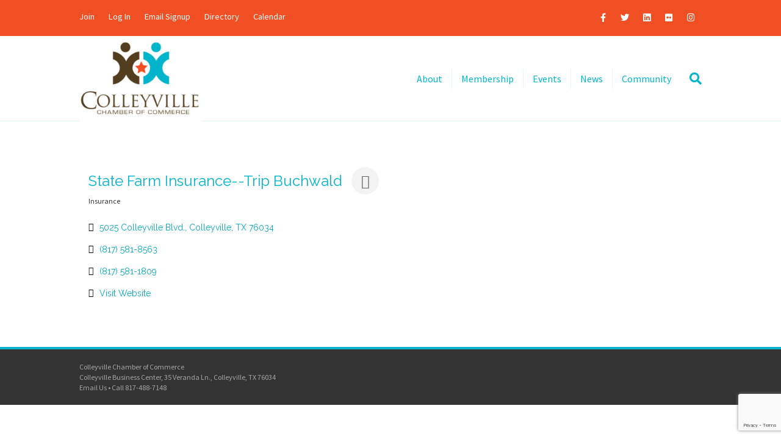

--- FILE ---
content_type: text/html; charset=utf-8
request_url: https://www.google.com/recaptcha/enterprise/anchor?ar=1&k=6LfI_T8rAAAAAMkWHrLP_GfSf3tLy9tKa839wcWa&co=aHR0cDovL2J1c2luZXNzLmNvbGxleXZpbGxlY2hhbWJlci5vcmc6ODA.&hl=en&v=PoyoqOPhxBO7pBk68S4YbpHZ&size=invisible&anchor-ms=20000&execute-ms=30000&cb=uychtv2763q6
body_size: 48567
content:
<!DOCTYPE HTML><html dir="ltr" lang="en"><head><meta http-equiv="Content-Type" content="text/html; charset=UTF-8">
<meta http-equiv="X-UA-Compatible" content="IE=edge">
<title>reCAPTCHA</title>
<style type="text/css">
/* cyrillic-ext */
@font-face {
  font-family: 'Roboto';
  font-style: normal;
  font-weight: 400;
  font-stretch: 100%;
  src: url(//fonts.gstatic.com/s/roboto/v48/KFO7CnqEu92Fr1ME7kSn66aGLdTylUAMa3GUBHMdazTgWw.woff2) format('woff2');
  unicode-range: U+0460-052F, U+1C80-1C8A, U+20B4, U+2DE0-2DFF, U+A640-A69F, U+FE2E-FE2F;
}
/* cyrillic */
@font-face {
  font-family: 'Roboto';
  font-style: normal;
  font-weight: 400;
  font-stretch: 100%;
  src: url(//fonts.gstatic.com/s/roboto/v48/KFO7CnqEu92Fr1ME7kSn66aGLdTylUAMa3iUBHMdazTgWw.woff2) format('woff2');
  unicode-range: U+0301, U+0400-045F, U+0490-0491, U+04B0-04B1, U+2116;
}
/* greek-ext */
@font-face {
  font-family: 'Roboto';
  font-style: normal;
  font-weight: 400;
  font-stretch: 100%;
  src: url(//fonts.gstatic.com/s/roboto/v48/KFO7CnqEu92Fr1ME7kSn66aGLdTylUAMa3CUBHMdazTgWw.woff2) format('woff2');
  unicode-range: U+1F00-1FFF;
}
/* greek */
@font-face {
  font-family: 'Roboto';
  font-style: normal;
  font-weight: 400;
  font-stretch: 100%;
  src: url(//fonts.gstatic.com/s/roboto/v48/KFO7CnqEu92Fr1ME7kSn66aGLdTylUAMa3-UBHMdazTgWw.woff2) format('woff2');
  unicode-range: U+0370-0377, U+037A-037F, U+0384-038A, U+038C, U+038E-03A1, U+03A3-03FF;
}
/* math */
@font-face {
  font-family: 'Roboto';
  font-style: normal;
  font-weight: 400;
  font-stretch: 100%;
  src: url(//fonts.gstatic.com/s/roboto/v48/KFO7CnqEu92Fr1ME7kSn66aGLdTylUAMawCUBHMdazTgWw.woff2) format('woff2');
  unicode-range: U+0302-0303, U+0305, U+0307-0308, U+0310, U+0312, U+0315, U+031A, U+0326-0327, U+032C, U+032F-0330, U+0332-0333, U+0338, U+033A, U+0346, U+034D, U+0391-03A1, U+03A3-03A9, U+03B1-03C9, U+03D1, U+03D5-03D6, U+03F0-03F1, U+03F4-03F5, U+2016-2017, U+2034-2038, U+203C, U+2040, U+2043, U+2047, U+2050, U+2057, U+205F, U+2070-2071, U+2074-208E, U+2090-209C, U+20D0-20DC, U+20E1, U+20E5-20EF, U+2100-2112, U+2114-2115, U+2117-2121, U+2123-214F, U+2190, U+2192, U+2194-21AE, U+21B0-21E5, U+21F1-21F2, U+21F4-2211, U+2213-2214, U+2216-22FF, U+2308-230B, U+2310, U+2319, U+231C-2321, U+2336-237A, U+237C, U+2395, U+239B-23B7, U+23D0, U+23DC-23E1, U+2474-2475, U+25AF, U+25B3, U+25B7, U+25BD, U+25C1, U+25CA, U+25CC, U+25FB, U+266D-266F, U+27C0-27FF, U+2900-2AFF, U+2B0E-2B11, U+2B30-2B4C, U+2BFE, U+3030, U+FF5B, U+FF5D, U+1D400-1D7FF, U+1EE00-1EEFF;
}
/* symbols */
@font-face {
  font-family: 'Roboto';
  font-style: normal;
  font-weight: 400;
  font-stretch: 100%;
  src: url(//fonts.gstatic.com/s/roboto/v48/KFO7CnqEu92Fr1ME7kSn66aGLdTylUAMaxKUBHMdazTgWw.woff2) format('woff2');
  unicode-range: U+0001-000C, U+000E-001F, U+007F-009F, U+20DD-20E0, U+20E2-20E4, U+2150-218F, U+2190, U+2192, U+2194-2199, U+21AF, U+21E6-21F0, U+21F3, U+2218-2219, U+2299, U+22C4-22C6, U+2300-243F, U+2440-244A, U+2460-24FF, U+25A0-27BF, U+2800-28FF, U+2921-2922, U+2981, U+29BF, U+29EB, U+2B00-2BFF, U+4DC0-4DFF, U+FFF9-FFFB, U+10140-1018E, U+10190-1019C, U+101A0, U+101D0-101FD, U+102E0-102FB, U+10E60-10E7E, U+1D2C0-1D2D3, U+1D2E0-1D37F, U+1F000-1F0FF, U+1F100-1F1AD, U+1F1E6-1F1FF, U+1F30D-1F30F, U+1F315, U+1F31C, U+1F31E, U+1F320-1F32C, U+1F336, U+1F378, U+1F37D, U+1F382, U+1F393-1F39F, U+1F3A7-1F3A8, U+1F3AC-1F3AF, U+1F3C2, U+1F3C4-1F3C6, U+1F3CA-1F3CE, U+1F3D4-1F3E0, U+1F3ED, U+1F3F1-1F3F3, U+1F3F5-1F3F7, U+1F408, U+1F415, U+1F41F, U+1F426, U+1F43F, U+1F441-1F442, U+1F444, U+1F446-1F449, U+1F44C-1F44E, U+1F453, U+1F46A, U+1F47D, U+1F4A3, U+1F4B0, U+1F4B3, U+1F4B9, U+1F4BB, U+1F4BF, U+1F4C8-1F4CB, U+1F4D6, U+1F4DA, U+1F4DF, U+1F4E3-1F4E6, U+1F4EA-1F4ED, U+1F4F7, U+1F4F9-1F4FB, U+1F4FD-1F4FE, U+1F503, U+1F507-1F50B, U+1F50D, U+1F512-1F513, U+1F53E-1F54A, U+1F54F-1F5FA, U+1F610, U+1F650-1F67F, U+1F687, U+1F68D, U+1F691, U+1F694, U+1F698, U+1F6AD, U+1F6B2, U+1F6B9-1F6BA, U+1F6BC, U+1F6C6-1F6CF, U+1F6D3-1F6D7, U+1F6E0-1F6EA, U+1F6F0-1F6F3, U+1F6F7-1F6FC, U+1F700-1F7FF, U+1F800-1F80B, U+1F810-1F847, U+1F850-1F859, U+1F860-1F887, U+1F890-1F8AD, U+1F8B0-1F8BB, U+1F8C0-1F8C1, U+1F900-1F90B, U+1F93B, U+1F946, U+1F984, U+1F996, U+1F9E9, U+1FA00-1FA6F, U+1FA70-1FA7C, U+1FA80-1FA89, U+1FA8F-1FAC6, U+1FACE-1FADC, U+1FADF-1FAE9, U+1FAF0-1FAF8, U+1FB00-1FBFF;
}
/* vietnamese */
@font-face {
  font-family: 'Roboto';
  font-style: normal;
  font-weight: 400;
  font-stretch: 100%;
  src: url(//fonts.gstatic.com/s/roboto/v48/KFO7CnqEu92Fr1ME7kSn66aGLdTylUAMa3OUBHMdazTgWw.woff2) format('woff2');
  unicode-range: U+0102-0103, U+0110-0111, U+0128-0129, U+0168-0169, U+01A0-01A1, U+01AF-01B0, U+0300-0301, U+0303-0304, U+0308-0309, U+0323, U+0329, U+1EA0-1EF9, U+20AB;
}
/* latin-ext */
@font-face {
  font-family: 'Roboto';
  font-style: normal;
  font-weight: 400;
  font-stretch: 100%;
  src: url(//fonts.gstatic.com/s/roboto/v48/KFO7CnqEu92Fr1ME7kSn66aGLdTylUAMa3KUBHMdazTgWw.woff2) format('woff2');
  unicode-range: U+0100-02BA, U+02BD-02C5, U+02C7-02CC, U+02CE-02D7, U+02DD-02FF, U+0304, U+0308, U+0329, U+1D00-1DBF, U+1E00-1E9F, U+1EF2-1EFF, U+2020, U+20A0-20AB, U+20AD-20C0, U+2113, U+2C60-2C7F, U+A720-A7FF;
}
/* latin */
@font-face {
  font-family: 'Roboto';
  font-style: normal;
  font-weight: 400;
  font-stretch: 100%;
  src: url(//fonts.gstatic.com/s/roboto/v48/KFO7CnqEu92Fr1ME7kSn66aGLdTylUAMa3yUBHMdazQ.woff2) format('woff2');
  unicode-range: U+0000-00FF, U+0131, U+0152-0153, U+02BB-02BC, U+02C6, U+02DA, U+02DC, U+0304, U+0308, U+0329, U+2000-206F, U+20AC, U+2122, U+2191, U+2193, U+2212, U+2215, U+FEFF, U+FFFD;
}
/* cyrillic-ext */
@font-face {
  font-family: 'Roboto';
  font-style: normal;
  font-weight: 500;
  font-stretch: 100%;
  src: url(//fonts.gstatic.com/s/roboto/v48/KFO7CnqEu92Fr1ME7kSn66aGLdTylUAMa3GUBHMdazTgWw.woff2) format('woff2');
  unicode-range: U+0460-052F, U+1C80-1C8A, U+20B4, U+2DE0-2DFF, U+A640-A69F, U+FE2E-FE2F;
}
/* cyrillic */
@font-face {
  font-family: 'Roboto';
  font-style: normal;
  font-weight: 500;
  font-stretch: 100%;
  src: url(//fonts.gstatic.com/s/roboto/v48/KFO7CnqEu92Fr1ME7kSn66aGLdTylUAMa3iUBHMdazTgWw.woff2) format('woff2');
  unicode-range: U+0301, U+0400-045F, U+0490-0491, U+04B0-04B1, U+2116;
}
/* greek-ext */
@font-face {
  font-family: 'Roboto';
  font-style: normal;
  font-weight: 500;
  font-stretch: 100%;
  src: url(//fonts.gstatic.com/s/roboto/v48/KFO7CnqEu92Fr1ME7kSn66aGLdTylUAMa3CUBHMdazTgWw.woff2) format('woff2');
  unicode-range: U+1F00-1FFF;
}
/* greek */
@font-face {
  font-family: 'Roboto';
  font-style: normal;
  font-weight: 500;
  font-stretch: 100%;
  src: url(//fonts.gstatic.com/s/roboto/v48/KFO7CnqEu92Fr1ME7kSn66aGLdTylUAMa3-UBHMdazTgWw.woff2) format('woff2');
  unicode-range: U+0370-0377, U+037A-037F, U+0384-038A, U+038C, U+038E-03A1, U+03A3-03FF;
}
/* math */
@font-face {
  font-family: 'Roboto';
  font-style: normal;
  font-weight: 500;
  font-stretch: 100%;
  src: url(//fonts.gstatic.com/s/roboto/v48/KFO7CnqEu92Fr1ME7kSn66aGLdTylUAMawCUBHMdazTgWw.woff2) format('woff2');
  unicode-range: U+0302-0303, U+0305, U+0307-0308, U+0310, U+0312, U+0315, U+031A, U+0326-0327, U+032C, U+032F-0330, U+0332-0333, U+0338, U+033A, U+0346, U+034D, U+0391-03A1, U+03A3-03A9, U+03B1-03C9, U+03D1, U+03D5-03D6, U+03F0-03F1, U+03F4-03F5, U+2016-2017, U+2034-2038, U+203C, U+2040, U+2043, U+2047, U+2050, U+2057, U+205F, U+2070-2071, U+2074-208E, U+2090-209C, U+20D0-20DC, U+20E1, U+20E5-20EF, U+2100-2112, U+2114-2115, U+2117-2121, U+2123-214F, U+2190, U+2192, U+2194-21AE, U+21B0-21E5, U+21F1-21F2, U+21F4-2211, U+2213-2214, U+2216-22FF, U+2308-230B, U+2310, U+2319, U+231C-2321, U+2336-237A, U+237C, U+2395, U+239B-23B7, U+23D0, U+23DC-23E1, U+2474-2475, U+25AF, U+25B3, U+25B7, U+25BD, U+25C1, U+25CA, U+25CC, U+25FB, U+266D-266F, U+27C0-27FF, U+2900-2AFF, U+2B0E-2B11, U+2B30-2B4C, U+2BFE, U+3030, U+FF5B, U+FF5D, U+1D400-1D7FF, U+1EE00-1EEFF;
}
/* symbols */
@font-face {
  font-family: 'Roboto';
  font-style: normal;
  font-weight: 500;
  font-stretch: 100%;
  src: url(//fonts.gstatic.com/s/roboto/v48/KFO7CnqEu92Fr1ME7kSn66aGLdTylUAMaxKUBHMdazTgWw.woff2) format('woff2');
  unicode-range: U+0001-000C, U+000E-001F, U+007F-009F, U+20DD-20E0, U+20E2-20E4, U+2150-218F, U+2190, U+2192, U+2194-2199, U+21AF, U+21E6-21F0, U+21F3, U+2218-2219, U+2299, U+22C4-22C6, U+2300-243F, U+2440-244A, U+2460-24FF, U+25A0-27BF, U+2800-28FF, U+2921-2922, U+2981, U+29BF, U+29EB, U+2B00-2BFF, U+4DC0-4DFF, U+FFF9-FFFB, U+10140-1018E, U+10190-1019C, U+101A0, U+101D0-101FD, U+102E0-102FB, U+10E60-10E7E, U+1D2C0-1D2D3, U+1D2E0-1D37F, U+1F000-1F0FF, U+1F100-1F1AD, U+1F1E6-1F1FF, U+1F30D-1F30F, U+1F315, U+1F31C, U+1F31E, U+1F320-1F32C, U+1F336, U+1F378, U+1F37D, U+1F382, U+1F393-1F39F, U+1F3A7-1F3A8, U+1F3AC-1F3AF, U+1F3C2, U+1F3C4-1F3C6, U+1F3CA-1F3CE, U+1F3D4-1F3E0, U+1F3ED, U+1F3F1-1F3F3, U+1F3F5-1F3F7, U+1F408, U+1F415, U+1F41F, U+1F426, U+1F43F, U+1F441-1F442, U+1F444, U+1F446-1F449, U+1F44C-1F44E, U+1F453, U+1F46A, U+1F47D, U+1F4A3, U+1F4B0, U+1F4B3, U+1F4B9, U+1F4BB, U+1F4BF, U+1F4C8-1F4CB, U+1F4D6, U+1F4DA, U+1F4DF, U+1F4E3-1F4E6, U+1F4EA-1F4ED, U+1F4F7, U+1F4F9-1F4FB, U+1F4FD-1F4FE, U+1F503, U+1F507-1F50B, U+1F50D, U+1F512-1F513, U+1F53E-1F54A, U+1F54F-1F5FA, U+1F610, U+1F650-1F67F, U+1F687, U+1F68D, U+1F691, U+1F694, U+1F698, U+1F6AD, U+1F6B2, U+1F6B9-1F6BA, U+1F6BC, U+1F6C6-1F6CF, U+1F6D3-1F6D7, U+1F6E0-1F6EA, U+1F6F0-1F6F3, U+1F6F7-1F6FC, U+1F700-1F7FF, U+1F800-1F80B, U+1F810-1F847, U+1F850-1F859, U+1F860-1F887, U+1F890-1F8AD, U+1F8B0-1F8BB, U+1F8C0-1F8C1, U+1F900-1F90B, U+1F93B, U+1F946, U+1F984, U+1F996, U+1F9E9, U+1FA00-1FA6F, U+1FA70-1FA7C, U+1FA80-1FA89, U+1FA8F-1FAC6, U+1FACE-1FADC, U+1FADF-1FAE9, U+1FAF0-1FAF8, U+1FB00-1FBFF;
}
/* vietnamese */
@font-face {
  font-family: 'Roboto';
  font-style: normal;
  font-weight: 500;
  font-stretch: 100%;
  src: url(//fonts.gstatic.com/s/roboto/v48/KFO7CnqEu92Fr1ME7kSn66aGLdTylUAMa3OUBHMdazTgWw.woff2) format('woff2');
  unicode-range: U+0102-0103, U+0110-0111, U+0128-0129, U+0168-0169, U+01A0-01A1, U+01AF-01B0, U+0300-0301, U+0303-0304, U+0308-0309, U+0323, U+0329, U+1EA0-1EF9, U+20AB;
}
/* latin-ext */
@font-face {
  font-family: 'Roboto';
  font-style: normal;
  font-weight: 500;
  font-stretch: 100%;
  src: url(//fonts.gstatic.com/s/roboto/v48/KFO7CnqEu92Fr1ME7kSn66aGLdTylUAMa3KUBHMdazTgWw.woff2) format('woff2');
  unicode-range: U+0100-02BA, U+02BD-02C5, U+02C7-02CC, U+02CE-02D7, U+02DD-02FF, U+0304, U+0308, U+0329, U+1D00-1DBF, U+1E00-1E9F, U+1EF2-1EFF, U+2020, U+20A0-20AB, U+20AD-20C0, U+2113, U+2C60-2C7F, U+A720-A7FF;
}
/* latin */
@font-face {
  font-family: 'Roboto';
  font-style: normal;
  font-weight: 500;
  font-stretch: 100%;
  src: url(//fonts.gstatic.com/s/roboto/v48/KFO7CnqEu92Fr1ME7kSn66aGLdTylUAMa3yUBHMdazQ.woff2) format('woff2');
  unicode-range: U+0000-00FF, U+0131, U+0152-0153, U+02BB-02BC, U+02C6, U+02DA, U+02DC, U+0304, U+0308, U+0329, U+2000-206F, U+20AC, U+2122, U+2191, U+2193, U+2212, U+2215, U+FEFF, U+FFFD;
}
/* cyrillic-ext */
@font-face {
  font-family: 'Roboto';
  font-style: normal;
  font-weight: 900;
  font-stretch: 100%;
  src: url(//fonts.gstatic.com/s/roboto/v48/KFO7CnqEu92Fr1ME7kSn66aGLdTylUAMa3GUBHMdazTgWw.woff2) format('woff2');
  unicode-range: U+0460-052F, U+1C80-1C8A, U+20B4, U+2DE0-2DFF, U+A640-A69F, U+FE2E-FE2F;
}
/* cyrillic */
@font-face {
  font-family: 'Roboto';
  font-style: normal;
  font-weight: 900;
  font-stretch: 100%;
  src: url(//fonts.gstatic.com/s/roboto/v48/KFO7CnqEu92Fr1ME7kSn66aGLdTylUAMa3iUBHMdazTgWw.woff2) format('woff2');
  unicode-range: U+0301, U+0400-045F, U+0490-0491, U+04B0-04B1, U+2116;
}
/* greek-ext */
@font-face {
  font-family: 'Roboto';
  font-style: normal;
  font-weight: 900;
  font-stretch: 100%;
  src: url(//fonts.gstatic.com/s/roboto/v48/KFO7CnqEu92Fr1ME7kSn66aGLdTylUAMa3CUBHMdazTgWw.woff2) format('woff2');
  unicode-range: U+1F00-1FFF;
}
/* greek */
@font-face {
  font-family: 'Roboto';
  font-style: normal;
  font-weight: 900;
  font-stretch: 100%;
  src: url(//fonts.gstatic.com/s/roboto/v48/KFO7CnqEu92Fr1ME7kSn66aGLdTylUAMa3-UBHMdazTgWw.woff2) format('woff2');
  unicode-range: U+0370-0377, U+037A-037F, U+0384-038A, U+038C, U+038E-03A1, U+03A3-03FF;
}
/* math */
@font-face {
  font-family: 'Roboto';
  font-style: normal;
  font-weight: 900;
  font-stretch: 100%;
  src: url(//fonts.gstatic.com/s/roboto/v48/KFO7CnqEu92Fr1ME7kSn66aGLdTylUAMawCUBHMdazTgWw.woff2) format('woff2');
  unicode-range: U+0302-0303, U+0305, U+0307-0308, U+0310, U+0312, U+0315, U+031A, U+0326-0327, U+032C, U+032F-0330, U+0332-0333, U+0338, U+033A, U+0346, U+034D, U+0391-03A1, U+03A3-03A9, U+03B1-03C9, U+03D1, U+03D5-03D6, U+03F0-03F1, U+03F4-03F5, U+2016-2017, U+2034-2038, U+203C, U+2040, U+2043, U+2047, U+2050, U+2057, U+205F, U+2070-2071, U+2074-208E, U+2090-209C, U+20D0-20DC, U+20E1, U+20E5-20EF, U+2100-2112, U+2114-2115, U+2117-2121, U+2123-214F, U+2190, U+2192, U+2194-21AE, U+21B0-21E5, U+21F1-21F2, U+21F4-2211, U+2213-2214, U+2216-22FF, U+2308-230B, U+2310, U+2319, U+231C-2321, U+2336-237A, U+237C, U+2395, U+239B-23B7, U+23D0, U+23DC-23E1, U+2474-2475, U+25AF, U+25B3, U+25B7, U+25BD, U+25C1, U+25CA, U+25CC, U+25FB, U+266D-266F, U+27C0-27FF, U+2900-2AFF, U+2B0E-2B11, U+2B30-2B4C, U+2BFE, U+3030, U+FF5B, U+FF5D, U+1D400-1D7FF, U+1EE00-1EEFF;
}
/* symbols */
@font-face {
  font-family: 'Roboto';
  font-style: normal;
  font-weight: 900;
  font-stretch: 100%;
  src: url(//fonts.gstatic.com/s/roboto/v48/KFO7CnqEu92Fr1ME7kSn66aGLdTylUAMaxKUBHMdazTgWw.woff2) format('woff2');
  unicode-range: U+0001-000C, U+000E-001F, U+007F-009F, U+20DD-20E0, U+20E2-20E4, U+2150-218F, U+2190, U+2192, U+2194-2199, U+21AF, U+21E6-21F0, U+21F3, U+2218-2219, U+2299, U+22C4-22C6, U+2300-243F, U+2440-244A, U+2460-24FF, U+25A0-27BF, U+2800-28FF, U+2921-2922, U+2981, U+29BF, U+29EB, U+2B00-2BFF, U+4DC0-4DFF, U+FFF9-FFFB, U+10140-1018E, U+10190-1019C, U+101A0, U+101D0-101FD, U+102E0-102FB, U+10E60-10E7E, U+1D2C0-1D2D3, U+1D2E0-1D37F, U+1F000-1F0FF, U+1F100-1F1AD, U+1F1E6-1F1FF, U+1F30D-1F30F, U+1F315, U+1F31C, U+1F31E, U+1F320-1F32C, U+1F336, U+1F378, U+1F37D, U+1F382, U+1F393-1F39F, U+1F3A7-1F3A8, U+1F3AC-1F3AF, U+1F3C2, U+1F3C4-1F3C6, U+1F3CA-1F3CE, U+1F3D4-1F3E0, U+1F3ED, U+1F3F1-1F3F3, U+1F3F5-1F3F7, U+1F408, U+1F415, U+1F41F, U+1F426, U+1F43F, U+1F441-1F442, U+1F444, U+1F446-1F449, U+1F44C-1F44E, U+1F453, U+1F46A, U+1F47D, U+1F4A3, U+1F4B0, U+1F4B3, U+1F4B9, U+1F4BB, U+1F4BF, U+1F4C8-1F4CB, U+1F4D6, U+1F4DA, U+1F4DF, U+1F4E3-1F4E6, U+1F4EA-1F4ED, U+1F4F7, U+1F4F9-1F4FB, U+1F4FD-1F4FE, U+1F503, U+1F507-1F50B, U+1F50D, U+1F512-1F513, U+1F53E-1F54A, U+1F54F-1F5FA, U+1F610, U+1F650-1F67F, U+1F687, U+1F68D, U+1F691, U+1F694, U+1F698, U+1F6AD, U+1F6B2, U+1F6B9-1F6BA, U+1F6BC, U+1F6C6-1F6CF, U+1F6D3-1F6D7, U+1F6E0-1F6EA, U+1F6F0-1F6F3, U+1F6F7-1F6FC, U+1F700-1F7FF, U+1F800-1F80B, U+1F810-1F847, U+1F850-1F859, U+1F860-1F887, U+1F890-1F8AD, U+1F8B0-1F8BB, U+1F8C0-1F8C1, U+1F900-1F90B, U+1F93B, U+1F946, U+1F984, U+1F996, U+1F9E9, U+1FA00-1FA6F, U+1FA70-1FA7C, U+1FA80-1FA89, U+1FA8F-1FAC6, U+1FACE-1FADC, U+1FADF-1FAE9, U+1FAF0-1FAF8, U+1FB00-1FBFF;
}
/* vietnamese */
@font-face {
  font-family: 'Roboto';
  font-style: normal;
  font-weight: 900;
  font-stretch: 100%;
  src: url(//fonts.gstatic.com/s/roboto/v48/KFO7CnqEu92Fr1ME7kSn66aGLdTylUAMa3OUBHMdazTgWw.woff2) format('woff2');
  unicode-range: U+0102-0103, U+0110-0111, U+0128-0129, U+0168-0169, U+01A0-01A1, U+01AF-01B0, U+0300-0301, U+0303-0304, U+0308-0309, U+0323, U+0329, U+1EA0-1EF9, U+20AB;
}
/* latin-ext */
@font-face {
  font-family: 'Roboto';
  font-style: normal;
  font-weight: 900;
  font-stretch: 100%;
  src: url(//fonts.gstatic.com/s/roboto/v48/KFO7CnqEu92Fr1ME7kSn66aGLdTylUAMa3KUBHMdazTgWw.woff2) format('woff2');
  unicode-range: U+0100-02BA, U+02BD-02C5, U+02C7-02CC, U+02CE-02D7, U+02DD-02FF, U+0304, U+0308, U+0329, U+1D00-1DBF, U+1E00-1E9F, U+1EF2-1EFF, U+2020, U+20A0-20AB, U+20AD-20C0, U+2113, U+2C60-2C7F, U+A720-A7FF;
}
/* latin */
@font-face {
  font-family: 'Roboto';
  font-style: normal;
  font-weight: 900;
  font-stretch: 100%;
  src: url(//fonts.gstatic.com/s/roboto/v48/KFO7CnqEu92Fr1ME7kSn66aGLdTylUAMa3yUBHMdazQ.woff2) format('woff2');
  unicode-range: U+0000-00FF, U+0131, U+0152-0153, U+02BB-02BC, U+02C6, U+02DA, U+02DC, U+0304, U+0308, U+0329, U+2000-206F, U+20AC, U+2122, U+2191, U+2193, U+2212, U+2215, U+FEFF, U+FFFD;
}

</style>
<link rel="stylesheet" type="text/css" href="https://www.gstatic.com/recaptcha/releases/PoyoqOPhxBO7pBk68S4YbpHZ/styles__ltr.css">
<script nonce="GAzOzv3pcbzM-3URvajPXQ" type="text/javascript">window['__recaptcha_api'] = 'https://www.google.com/recaptcha/enterprise/';</script>
<script type="text/javascript" src="https://www.gstatic.com/recaptcha/releases/PoyoqOPhxBO7pBk68S4YbpHZ/recaptcha__en.js" nonce="GAzOzv3pcbzM-3URvajPXQ">
      
    </script></head>
<body><div id="rc-anchor-alert" class="rc-anchor-alert"></div>
<input type="hidden" id="recaptcha-token" value="[base64]">
<script type="text/javascript" nonce="GAzOzv3pcbzM-3URvajPXQ">
      recaptcha.anchor.Main.init("[\x22ainput\x22,[\x22bgdata\x22,\x22\x22,\[base64]/[base64]/[base64]/bmV3IHJbeF0oY1swXSk6RT09Mj9uZXcgclt4XShjWzBdLGNbMV0pOkU9PTM/bmV3IHJbeF0oY1swXSxjWzFdLGNbMl0pOkU9PTQ/[base64]/[base64]/[base64]/[base64]/[base64]/[base64]/[base64]/[base64]\x22,\[base64]\\u003d\\u003d\x22,\x22wpXChMKaSzLDgsOBw4cJw5jDnsKaw4pGS0LDtsKfIwHClcKkwq50ewZPw7NDBMOnw5DCssO4H1QPwoQRdsO0wr1tCR5Qw6ZpS13DssKpXyXDhmMZWcOLwrrClcOHw53DqMOew4lsw5nDq8K2woxCw5nDv8Ozwo7CncOFRhgcw4bCkMOxw6nDvTwfHy1ww5/DicO+BH/[base64]/CnEzCnsKGCH3DosOjKUhOR0cBIcK1wqfDpUPCjcO2w53DhEXDmcOibT3DhwB1wpl/w75bwpLCjsKcwr4gBMKFfT3Cgj/CmAbChhDDvl0rw4/DqsKyJCIvw4cZbMOQwo40c8ONf3h3RMOKM8OVSsOwwoDCjEfCukg+NcO0JRjCr8K6wobDr1BmwqptKcO4I8OPw7PDuwB8w7LDom5Ww5HCqMKiwqDDrsOUwq3CjXXDsDZXw6/CgxHCs8KsKFgRw6TDrsKLLnDCp8KZw5UkCVrDrl7ChMKhwqLCtgE/wqPCiAzCusOhw7QawoAXw5fDqg0OIcKfw6jDn10zC8OPSMKVOR7DjMK8VjzCgMKnw7M7wo0kIxHCv8OhwrMvbcOLwr4vW8OdVcOgPsOoPSZvw4EFwpFJw6HDl2vDijvCosOPwpjCv8KhOsKyw5XCphnDncOWQcOXcU8rGxgKJMKRwrjCkhwJw4DClknCoCvCght/wofDlcKCw6ddCGstw7DClEHDnMK+HFw+w6FEf8KRw4YcwrJxw7jDvlHDgGxmw4UzwogDw5XDj8OzwpXDl8KOw48nKcKCw5bCsT7DisOwV0PCtUHCpcO9ETnCk8K5alvCuMOtwp07CjoWwpXDknA7YsOtScOSwojChSPCmcKac8Oywp/DuQlnCTTCiRvDqMKJwp1CwqjCtMOqwqLDvwnDssKcw5TCiD43wq3CmSHDk8KHDgkNCSnDu8OMdgHDmsKTwrcJw6PCjko3w4Rsw67CtyXCosO2w5rCvMOVEMOyFcOzJMOTD8KFw4txcsOvw4rDoH97X8OhG8KdaMO8HcOTDSbCtMKmwrEodAbCgR/DhcORw4PCrykTwq1ywr3DmhbCvkJGwrTDhMKqw6rDkEtCw6tPNsKAL8ODwrpLTMKcOVUfw5vCowLDisKKwrYqM8KoGyUkwoYIwoATCwzDhDMQw68Tw5RHw53CoW3CqFF8w4nDhCMOFnrCgl9QwqTCpGLDumPDqsK7WGY6wpLDmivDpCrDjMKVw5/CjcKew55DwrRWMBTDlkk4w5DCs8KrJ8KgwozCrsKLwpE0D8O+DsKqwpBMw64kVTwuZQzDo8Otw5nDkSzCo0bCq2/DvmIebmkANg/[base64]/Drz7Dtk1rw4cvHhbDpw8mJsOqwp/Dk283w53CvsOGXmkMw7DCscOVwpjDo8OIV0FzwplSw5vCmDgPEzDCghbDp8OTwrTCjkVNO8KIWsOXwqDDjijChHbCr8OxOxI0wq4/UTbCn8KSW8Oiw7bDtk/CuMKmw58sTgJ8w5rCoMKlwrx5w6PConzDjgTChB5zw7TCssKbwpXDu8OBw4zCmTcdw7cyZsKWIjTCviHDgVUEwpwyLXoEKMKfwpZUX14ffl7CoQLCncKgAMKfb1PCgT83wo19w6TChxF0w58SRS/ChMKFwo8sw7vCucOiRloaw5bDp8K5w7IPbMOkwqlFw7zDt8KPwr0cw6MJw7nCvsO0LlzDhBHDqsOrbUMNwoZZCjfDkMKsNsO6w5Bnw6kew7jDu8Kfwoh6w7LCnMKfw7DCn2olSyXChMOJwobDpnU9w4BVwrbDimlEworDol/DoMOgwrNlw4PDtMKzwqYyXsKZMsO3wonCu8KrwolqCGZwwowFw4fDsxvDlyUheioMCXLCscKBSsK7wqJPCMOITcKDZRliQMOXIDMEwppPw7sQT8KmfcOGworCnX3ChSkMMsKowpPDoTk6VsKNIMOUWFUUw7/Dv8ObPHzDlcKsw6YBdDbDr8Kzw71mc8KsQBrDqWZZwrRjwrXDgsOQdcOhwozCj8KBwofCkFlcw6zCrMKaOTjDo8ONw7FBBcK2Pg4zJsK5dcOxw6/DlWQDKcOgVsOaw7vCuCDChsO/[base64]/wqpWwrXCuhclJELCh8Opwr9yNncBw6lvwq0ATcKRwofCpmUcw6QHMQ7DssKdw5FKw5HDvsKCQsK9Z3lHCA8lTcOIwqvCisK3XzJJw40/w6zDgsOCw5EVw7bDlj8KwpDCqn/CpW7CqMOmwoEgwr7Cm8OrwocIw6LDkcOvwqvDgsOkacKoInTDmBctwr/CisODwoRqwpvCnsOWwqInGQ3DnMOyw485wrdVwqLCiSduw4wxwpbDu2B9wr1VK3fCtMKhw6kqbFYjwq3CpsO6NxR1A8KHw4k3w7ZDVyJecsOSwo9eYGU/[base64]/DlMKSKinCvjl4dsOFE8KfecOow7FiADjDiMOcw6fDkcOGwrDCvcK0w4MLPMKjwqXDn8OZYlDCpMOWZ8OZw6QmwqrCnsKBw7dgNcOiHsKvwrg0wp7CmsKKXH/[base64]/DicOiw53CjcKncMKbfhUrI0vDlsKHwq8WL8Ovw43Cl2/Cu8OIw5jCgsKqw5XDtsKhw4PCt8Knw4s4w61swpPCuMOcfFzDmsOGLRZaw6MNJRoQw7zDm1LCnxfDgsOsw6luGTzCnHFgw5PCtAHDicOwLcKdZ8KddCTCm8KgdnPDm3IlU8K/ccOLw7shw6lqHA1Zwr1Lw7ApTcOGHcKJw5liCMOZwpXCv8KvAVNHwqRFw67DtgtXw5/[base64]/wrLCs3t5esOQAMOgwr9aK0/CnVjCuEvCkGzDpsKLwqlcwrLDrMKhw7tdHWrDvCDCrzNVw7g/[base64]/J8OEI8Kmw6tGGMK8wqDCpcKRw49dw5l6w5sXwrRtQ8OdwrJESDXChwhsw6DCtxnDgMO1w5YRBnXDvzNYw7RMwoU9AMOVVsO8wqcIw5hww5UJw51IRRHDmSTCinzDuh9lwpLDh8K/[base64]/DvMOMZ8O8wpROemHCrsK7FRoCwrgqYxwhCQMWw7zCo8OuwqYkwoDDn8OhM8OCRsKCcSzDjcKfGcOEXcOJw7V4VTXCo8K/A8OIL8KqwqBtEC9ewp/Dtk4xP8KIwrPDssOBwpNiw5vDgDp6XQhBLsK6BMK3w783wrNJZ8K+Qmx1w4PCsEnDtFvCisKPw7HCscKmwrcYw7xOIcO6w5jCvcO7XHvClxZVwo7DtAkDw4h1DMOqCsKRFQEHwqdnIcO8w6vDrcO8M8O/ecO4wrddSxrCn8KGHsOYR8KABCs0wqhlwqkFUMOhw5vCp8O0wqEmP8KcazonwpEtw4vDjl7Dl8KHwo1tw6HCt8OOC8OsXMKPRQsNwrhVMXXDk8K9IRV/w7TCvcOWTMO7eE/[base64]/CiMOrVjHDq0HDvwdvwpgScAhCASrCqiDCtcOJFhFyw44RwqB6w7XDp8KYw6onBcKKw5pUwrpdwp3Drh/[base64]/Cpk49IsOWTkLCoC3DkjAwHMOjw4zDqEcCecKFwq1sEMOFBjjCssKcGsKLSMO8UQTCjcO3CcOMJH4SRGvDksKPMcK0w45/AUk1w4MfW8O6w5LDlcOOb8KbwqdccEjDnUnCmmZuKcKiHMOIw4vDrS7DkcKLEMOHHXjCvsObKkIUbi3ChC7DicO1w6vDqHbDoGN9wpZeZx8FKnZzbcK9wqXCpzPCnGrCqcOQw5c9w51UwoAtPMO7McOpw6c+Lj4WPwrDulA4f8OfwpQZwp/CocO7fMK/wq7CtcOowovCtsObIcKjwqp8XsOpwrDCocOIwpDDk8Ogw6kSFMKBbMOgwpPDisK2w7kdw4/DhsOpbDwaMSBpw5N3fFwSw4caw7QCdHXChMKdw7NiwpVvSz7Ch8O7Tg7Ch0A5wrPCh8KtaC7DuRQywoTDk8Kcw6nDksKiwpI0woZ3AlIjOcOww4jDpBPCiUBOQHLCusOkZsO8wq/[base64]/RcOHwp15MlF8w4/CowNSLxhxwq/CncOLM8Khw5gXwplew6cTwoTCgEhfLxhvBAwpXVfCusKwdg8gfg/DmE/Cix3DjMO9YHhWHGYRScKhwrLDk158GBALw43CosOmbcOcw5YxQcOiEHMVAnHCrMKWBCrDlBRmUMK+w7rCncKtTsKbBsOIDCbDrMOAwpLDkBTDmF9IU8KNwqvDtcORw5Rhw6RQw4PCpmXDkjhpJsO6wq/[base64]/UytxwrHDpVjCr39wISnCpcO+YknDscOaZC3CrSkaZMKzRQrDgcOYwoTDslk9ZcOQS8Kpwo0zwofClsOHRhEGwqDCocOOwoMwZg/DgsKqw5xvw7PCjsOxCsO/SX54wpDCvsOOw40iwpzDm3/[base64]/CsVAOw50JwrrDjsK+PMKHLsKXwp9Jw7g3PUtCOiDDuMKnwrXDhsKlT2oBCsOZNgwLw6FaPXFZN8KQXcOvClXCqHrCoDx/wpvClEDDpyLCn0tYw4lNbxkEJcOkSMOoFxFZOh9SDcOuwojDvB3DtcOjw6TDvUvCr8KtwrcyDnbCvsKyFcKoc2B6w5d8woLCrMKFwo/[base64]/wrs/w4ZxEsOQwp9KVMOZwoM1w6FmPsO1w4tow5vDtGRcwoPDoMKyc3vCrhdhNz/CssOFS8Oow63CjMOuwrQIX1HDvcORw4TCksKRQsK0M2rCvn1Uw4Jdw6LCjsOVwqrCoMKRf8K+w4cswpw7wqPDvcOFaRQyG31Zw5VVwqAMw7LCrMKOwo/Cll7Cvm/DrsOJNADCj8K+VsO1ZsK4ZsKWZjjDocOGw5Ekwp7CsTJLM3nDhsK7w4QLDsKGKmHDkDnDuUxvwoRQHXN9w7A5PMO7IHrDrVDCicK5wqpDwqUmwqfCvG/[base64]/Dumx+bETDlcKIw5DDoD3DgAzDk2XDvcOrPzUrS8KUTAlXwr8hwqXCl8K5NcOEDMKFJDJewo3CmmwEH8KEw5rCusKtLMKTw7bDp8O/RlQ6PsKDFMOfwqjCoijDosKFdCvCkMOdSyvDpMO1TGE/[base64]/Cm2BXw44zwpjDoXfCjlp4w7sZwrlRw4JzwojDqSAwNsKbW8OqwrzCkcOGw6VvwoXDlMOtwpHDlCA1w78Cw53DtjzCnFnDghzChmTClMOKw5XChsORWVZBwqlhwoPDvE/DiMKIwoPDjxd0I0bDvsOIbXMPJsK9YCI+wpbDuTLCq8KfB0XCnMOsM8O0wojClMO7w4/DkMKGwqzChmhYwr5lA8Oxw44HwpVNwofDuCnDpMOcfALCoMOQaV7Du8ONf1JkF8Oyd8Kjw5LCgMONw57ChnMsEg3DnMKIwoE5wpPDpkTDpMKpw4fCocKow7Jow4XDvMOQbXLDj0J0DjHDuAZfw5pDFnHDvDnCjcK2eiPDlMKHwpMFDSxGQcOwAcKKw5/DtcOIwqrCnmENVAjCrMOyOcKNwqYGeljCg8Kew6jDpDluBx7DqsOABcKhwrLCnHJlwptjw53CpcOjJMKvw5rCqWTDiiYjw7zCmwkWw4zDs8KJwpfCtcKvSsOnwpTCp0rCjUjDnDJAw4vCjW/CicKuQXMKZcKjw5bDkDE+I0DDtsK9CsKgw7nChCHDhMO2aMO4Wj0WUsO/VcKjZC02HcOZNMKUw4LCpMKswpjDizJqw5xDw5nDoMObCcKBdcK7TsKdQsOhJMKFw43Dsj7DkTbDiy1mfMOTwp/CuMOWwoLCuMKnI8ONw4DDikUNAAzCtB/DnyV1C8Ksw7LDlybCtH4MB8KywodXwrxvfyTCr1NrSsKzwprDgcOOw6ZcaMK1J8O7wq92wqx8wo3DiMK8w44IeBTDosK+wp0rwrUkGcOZYMKxw63DqiMPTcOmWsKOw4zDhsKCUilmwpDCng7DnzrDjxZlGkseOzDDusOeQSI2wo3CiGPCi3XCt8K/wp/DlMKqdAHDjAvCmmBsTG3CvlbCsTDCmcOCTTzDgMKsw5rDm39Iw4VFw7XCsRTChsKKLcOow5XDjMOvwpzCrU9Lw6XDuh9Ww6LCtMKawqjCoVtUwpHChl3ChsK7AsKKwp/Cnk87woBRYmbClcKiwo8EwqVCWmhgw4zCiFpywr5Jw5bCtFUGLUpaw54SwovCvnwJw6txw5DDsEzDn8OYScKrw53DjcKnRsOaw5cTe8KcwrQ9woA6w4PCicOHX2l3wofCgsO/w5wNw6jDu1bDuMK5B3/Cm0Jnw6HCucOWw69qw6VoXMKAWUt/HWhvLcOYOMKvwoM4dyvCt8OMX37CvMO2wpPDlMK0w6oZXcKoMMOeVMOcbVYYwoIqHAPCgMKcw6Avw5UYbSJiwo/DnEXDq8Orw41swq5dQcOSV8O6wrcBw5IZwrvDsgrDo8KsHwtowrfDhDTCqW3Cil/DsxbDkjLCvcO/[base64]/CpwbCrHATAMONGcKewpjDrWHDlcKYwp7CuMKEwoQJJg7ClsObQGQlZ8K5wqwTw6M6wpbCuFdNwpclwojDvis2VnQQKlbCu8OBWcKTQQQyw59pVsOKwosUScKewqMrw4TClnoOb8K7FVRQHMOfckTCkW/ClMOxZSTDsjYcwqJOUjo8w5nDqgrDr3duNBMdw73DjSZ2wo5ywpVIwqxnIcOmw5XDrnzDgsKOw57DqsOZw6NnIcOFwp0sw7AywqsHfsKeCcKvw6bCmcKdw5/Dg27CjsOgw4TDj8KQw4pwX1g8wpvCgG7Di8KtcVBZOsOrXVQXw6jDisOQwoXCjztxw4Mjw7Y/[base64]/[base64]/NcKwUkHDm8OZwpPDkkMWbwQ+wp4tQsKMw6/ClsOFenQmwpZPPsOEeETDosKqwp1uGcOVKmXDkcK0L8KbMhMBV8KXVwMdGSkzwpfCtsOGEcOzw41pfDXCjF/CtsKBGx4ywosXOMOaFkbDosKwVUJaw7XDkcKEKE5+KcKuwpNXMypFBsK+QUvCglXDqhhXd3/DugAMw4wiwqEUJjIDQ3PDpsKjwrYZYMOeewJRAsK9YHhqwoowwrTCn0dkXE7Drg3DksKCI8O0wrLCoGEwdMODwpgPf8KCBnjDnV06BUVYCWTCt8Okw7vDu8K1wpfDpcO5fsKaXhUmw7rCm0gRwpEwHMKeZXXDnMKxwp/Cg8KAw43Ds8OPD8KKAcOqw6XCnCnCp8Krw4hSZxZTwoHDhsOBccObPcKYOMKbwqsyKENHcDpEEGHCuCHCm2bCu8KNw6zCujbDkcKLScKbUsKuFDYgwqQaEVILw5IBwrPCkMO+wotySwLCqMOMwr3CqWjCrcOAwp9JbcOewoRpPMOFex3CmRFiwod/[base64]/CnjjCisK3H8Ktw7grw63Dr8OXw7xHBsOKG8OGw6bCunZfUl3CnwLCpH3Dt8KpVMOJLgEhw5ZaIHDCj8OcOcKew7l2w7oIwqhHw6HDlcKZw43DpWsNH0nDocOWw6/Dp8Ohwq3DhT5Cwq8Kw5fCtXnDnsO6UcKZw4DDpMKEcMKzVUcpVMOuwo7DnFDDqsOHSsORw49TwoQ9woDDisOXw6LDkH3ClMKcHsKWwrnCo8OTdsK/wrsjw7I9wrFkOMKvw51iwq4SMXTCtWfCpsOHfcOWwoXDnl7DpVVvf0jCvMOBw6bDksKNw6/[base64]/[base64]/Du8KOwpPDqhzDtcO5w7XDu0fCqgRSw74ww6QQwqNtw4PDuMKVw5LDmcOnw4o5TBsONFrCnsOvw7cARMKrE0cjw5lmw7/DsMKFw5M+wpFKw6rCkMKgw4DDnMOKw4d1eVrDiEvDq0Amwo1Yw5FAw6TCmxsSwptcT8O9f8KDwpLCkzAORcOgDsK2wr0kw6oIw6EQwr/CuG0+wpcyNj5JdMOZWsOhw57DsCFMBcOGMGULIkZrTD0Rw6TDucKUw69MwrRAVgNMX8O0w7Y2w7cOwqrDpBxdw7bDtGUDwqHDhy03DlIwblspaWFEwqIoW8OhHMKfVDjCv0TDm8K7wqwdahPCh3R5w6HDucK9woDDvsORw6/DlcOZwqgiw6PDv2vChsKkVsKYwrFPw5cCwrhyBMOIQ2LDuwtvw7/CrsO9FHzCpRliwpMOHMKmw6zDgU/DscK0YBvCucKxXH3DsMOoPBfCtCLDqXt4SMKMw7t/w4LDryvCscKXwoPDusKaScOwwrsswqPDo8OOwoR6wqfCssOpQ8Oaw4lUc8OUfxxYwqTCnMKvwoMsFF3DjkbCqwo6JCdew6HCq8Oiw5HCnMKYCMKJw7nDqhMLOsKYw6pBwrjDncKcHj3CmMKNw4jCtSMrw5PCpHYqwophK8K/w4ABLMOAQsK2CsOUPsOow4XDlz/CkcOqSmIyHVDDmMOuZ8KjM2UZbRBRw4x/wo5Be8OHw6cSSxRxGcOrQcOKw5HDvC3CuMO/wpDCmSbDpR3DisKQPsOwwq4JdMKtQsKSRzLDjcKKwrzDvmBXwoHDscKcUhrCvcOlwpDClwHCh8Kya0Aaw7ZtK8O/[base64]/DgsOdwoVsE8O3wqZiw7fCpsO2L1TClxXCjcOowrdiCRDCicKnZhfCgMOhXsKaeSZVKsK/wqbDtsO1EWvDisKcwrEAXlnDisOHKDfCnMKmVwjDk8KywqJJwpHDoGLDlnhfw5QyPcOjwqMFw5xlMMOZX0YTSl0jVcO+YnkZMsOAw48KWGTDkBzDpCkNDG8cw7vDqcK/EsKRw5dYMsKZwrAmVR7CuVjCnlENwr4pw77DqhTCv8Omw7PDgRrCp1fDrSoYI8KwU8K7woc/c1zDlsKVGMKYwrfCkxctw6/DisKWfjdjwpkhSMKjw5RTw4jDo3rDuGrCnU/[base64]/UsKyXcO+BMK9w6nDlMKUMzETVsK0WwTDiMKCwr9GYVMDFMOrECpnwr3CjMKjbsKkBcKpw5fDrcOhLcK6b8KZw4DCrMOUwphuw7fCh1ghNgBwScKmaMKjZHfDkMOiw4B1ByUew77CpMK+a8KeBUDCl8OrT1NwwpsDdcKlA8KjwpoJw7IhM8Onw4dZw4Biwr/CgMK3fQkaX8OoaxPDvUzDnMOKw5dYwrVKw44Tw7bDg8KPw73CrXbDsg3DtsOkaMOORhd9aj/DhQnDvMK1OFFrSGx+IGLClxV2X1ICw4DCqMKDJMOMWgoWw6nDqXrDhC/CrMOqw7bCoTckdcOIw6QifsKoa1HCrVHCqMK6woZzwofDpm/Du8K8RUlew4vDhsO5PMOqGsOkwr7DrEzCrV41emrCmMODw6rDlcKpGmXDt8OlwqPCqVhYamvCvsO6FMKwOm/DgMOaGMO/O17Dk8KeDMKDfC/DoMKvLMKCw6Evw7UFwqPCqsOvKsKhw5Imwopic0/CrMOHYMKfwp7Cv8OYwoM9w4LCgcO6WV8XwpzDj8OfwrlWw5nDlsKGw6k7wqbCmVTDvUFsGgV3w4sawr3CtVrCm37CvF9ML20BfsOYMMOFwqjCrBfDjg/CqMOKVHMGVcKhciE5w4g9fkxLw7ULwqjCisOGwrbDq8KLexJkw6vCkMOxw51vKsK3GAnDncObw7g+w5UpYH3CgcOLBxgHGRfDhj7Dhh8ww5oowr0bOcOhwpl/Y8ONw4gAb8KHw4UUPwkDNw90wpPCvhY3VU/Ci0YmK8KnchcCCUdVfz9fHsOHwoXCvsOfw4ovwqIufsOlI8OGw7gCwqbDr8O6IycDEyPCnMOzw75LTcO/w6TCmVZ9w6/DlTvCtMKPJsKKw5pkLFEXCzxfwrkTe0jDvcKOKcKsVMKIcsKMwpjDgcOIanxWCxHCjMOnY1XCuFHDrw5Jw7hgDMOxwrgEw4LCl1wyw53Dt8Kqw7VBe8Kow5rDgEnDpcO+wqUVDncuwpzCvcK/wp/CuwAwW00QMUvCj8KOwrTCgMOew4xXw5oNw6bCg8OLw515b2fCnGHDoEh/T0nDk8KKF8KwMXxRw5HDgGg8dAzCmsK2wp5cS8O5byxRJkIKwpxdwo/CgcOuw4fCtxgrw7TDt8OpwoDCk28ZHxkawoXDk3cEwp8rIsOkRsOWVT9Pw5TDuMORTh9lTTzCh8O/GhbCrMOFZjtzRwUyw7dyBn/DpcKJT8KNwqt5wonDkcKxPUjDokNUeQt+FMKgw77DuxzCr8Opw6AeUEdMwp1rHMKzNMOqwoVNa3wyY8KrwoQrQXVRHSHDgxvCvcO5asOLw4QkwqN7bcObwp0uAcOnwq0tPjXDucKRWcOQw4PDsMOewobCijvDuMOjw4t9J8O9DMOKMybChm/CvsKFN0/[base64]/CuMOTwpPCv8OGwqLDlcOWCMOoYsOJwog9wpXDhcK+w5EGwrbDscOKLSDCh0oBwp/DlFPDrEPCm8O3wo4wwrXDoXLCqjZVMMOYw5fChMOcMjDCjMO/wpUyw47CkjHCj8KHa8ORwqbCgcKqwostQcOSNsOWwqTDvzLCtcKhwqfDv3bCgj5IfsK7YsKWd8Kvw7U1wozDvyMzTsK1w4/CihN9SMOSwrzCuMOGe8Kwwp7Dg8Oow7kqf1tXw41VN8K2w5/Dui4xwrXDiVTCvQTDncKJw4IIcsK9wpxMMT5Ew4XDoXRgSW0SXMKJAsKHVgvDjFrCnm0DKEQMwqfDk1RKD8K1CMO6Nw3DjlN9D8KUw6M5f8OkwrpPbMKxwqjCqDAMXg9YHCMjBMKDw6/DpsKdRsKxw6RPw4HCv2TDgyhQwo3CvVnCicK/wqQaw7LCiRbCvhFDwoEOwrfDuSoXw4cHw7XCvQjCkQdGckJ+WXtxwrDDk8KIHcKRYGMHX8Kgw5zCksOQw4XDrcOtwqoSfj/CkCw6w4IiV8OFwrjDgW7Dq8KBw4s2wpbCgcKKcDLCu8KJw4vCunwiGTbCkcK6w6ckDWdpN8OKw4jDisOlLlMLw6jCr8Ohw67ClsKrwqQ/W8OXOcO1woAiw6rDvnMtciR3EMOmSnnDrcOadGVQw4jCksKCw6BmJB/[base64]/[base64]/[base64]/KMOdHsO6QcKtwpprwqN8L2PCg8O1ecO0KQpVeMKMOsKgw4fCrsO1w4R3ZXjCp8OEwoRva8K6w6bDuUnDvxZkwoEFw4MlwoDCp3ttw53Co1jDscODHFMidkg/w73DiWZqw4tJFiIqeANqwrNJw5/ChR7DmwzCjlFfw5IGwpIfw459QsKAA2DDk37DucKZwrxuRWNYwqHCljYLR8OGdsKqOsObHkMgBMK8Jz1/w6ArwrFhTcKEwrXCrcKNR8Oiw6zCpTlyFmzDgkbDpsKYfxLDj8ObQFVsOsO2wo1xEW7Do3bCthXDiMKHKl3CoMODwqk6UUEeDwTDlgLCkMOnIzNHw696CwHDmMKQw4p1w5Q8QcKlw5Q7wpPCnsOxwp4QK0cmVQ3DgcKYEBHCqMK/w7XCucK7w7EcIsOzaE5abjfDpsO5wpN7HVPCv8Kawopyax1vw4huKUXDpC/CnHkbw4nDijTDo8KLQ8K7wo4qwpQ3cAYpe3RRw5vDuDxfw4XCh1/CtA1iGD3CmcOqMljCkMOpG8O2woIGw5rChC1Vw4M5wrV2wqLCm8OJVknCscKNw4nChQ3DrsOfw5rDpMKIAcOSw6HDuhZqMsOow64gAH4Dw5nDnR3Dh3QPKBHDlw7CsFkDAMOFE0JgwrkQwqhgwr3CnUTDnDbCkMKYfnVNZ8OpUhHDrnsGJkg2wrjDqMOvGgRlTsK/YMK+w5pgw6vDhsOZwr5qHTcLD3Z1UcOkNMKwfcOrCwDDjXjDsXLCvX8BBRULwrZnPFTDs0RWCMKqwrEHSsK1w5cMwptlw4LCnsKbwrnDkX7Dq2rCrShXwr1vwrfDicOYw5vCmhcowrnDllbDpcObw6UFw5nDpmnCmwoXQ2gbZgLCucOzw61YwrTDmQjDnsO/woADw6jDqMK4E8KiBMOhPzvCiRMCw6fCm8O9wojDpcOPHMOqeHscwrReRUTDjcKzwoBjw4LDo1/Dl0HCtMO6YMOIw54Hw5B2WGvCqU/DnRZFaTrCkGHDv8KAOxLDk35ewpzCgMORw5jCj3R7w4oeC0LDhRYEw5vDncO3X8Otfx5uHlvChnjCkMOdwr/Dp8ORwr/[base64]/Dt04nw7MTBsKMEjPDgApnw6ZQwoRfUgPCvVdlwqUrc8KTwoBDLMKCwqoXw7sIdcKKBC0SI8KBR8KWWHx0w7Z8Z3vDvcOSCsKxw4DCtQLDvkbClMO+w5rDmHBFRMOfw7XCgMOjasOywq13wp3DmMOnWcOWZMOcw6/DiMOZABEUwq4DeMKTOcOxwqrDgcO5JGVsTsK8MsOQw5ktw6nDqcOsGsO/f8ODFjbDiMKfwr8JX8OaMGd4V8OCwrpPw7QzKsOBe8KFw5t4wogXwofDlMKvenXDqcOGwq1MMjbDmMKhLsKjbQzCjGfDscKkSkoYX8K/bcK6Wz85fcOPP8OfVMKzIsOVChMRMEU0XcOyAQJPYzvDvm1gw4dZCyZkX8O/YUTCoUl/w5F1w5x5UXZPw67CgsKzbEwmwpAWw7tNw4rCoxPCuFLDqMKuUyjCoF3Co8OSIMKsw4wnY8KJLkDDg8OFw7nCgV3DsF3CtFdLwoPDiGDDsMOYPMOldDFxBmzCtMKPwr07w59Kw6plwonDksKodMKpUMKAwpB9aBV/VsO2El81wqxZM3MFw4M5w6hzbS1BDRh/wrPDuSrDr0vDvMOfwpwUw4HClTTCncOmV1HDjUFNwpbCuT5NTRjDqTVHw4TDll0ywonCmMOtw63DkhrCrRzDmmNDSAAvw7HChWkcw4TCvcOJwofDkmE4w7wBCSvDkBgZwoTCqsOOKizDjMOLJirDnBDCqsKvwqfCm8OqwoLCosOjCT/CrsKWEBNuGMKqwqLDuBQySykvdcKRXMKYRk/DlXLChsOBJnzDhMKtNcObIcKJwqB5FcO7ZsKdGjFySMKawq9LbkzDlMOUb8OpS8OQUm/[base64]/[base64]/DqsO+wr/ChsKSNRwmFcO+V3MqwpLDq8OITRgDw6w/wqPCpcK5RVZrKsOVwrcrYMKBMgEPw5jDl8OnwpF1acOJMsKawpobw5gvQsOcw7wfw4fCqMO8OW7ClsKBw5ggwqhYw4nCvMKUMlZjP8OCAcK1MUbDpRvDucKrwqQYwqE6wprDhWgqc1PChcKrwqPDnsKQwrrCtjgcBkgcw6knw6vChW9aIV/[base64]/akRXw73ChMKow4paw5XDqcK7UcOIERtZwo1sL1AHwqNuw77CvgjDi2nCs8Kfwr7CrMKgT2/DhMODdDx6w5zCp2VQw70bHSVYw4DDj8KVw4fDksKiesKowrDCgMOhRcOmUsKyRcOfwqs6QMOkPMKiLsOwBGrCuHXCjjbCn8OYOwLDuMK/[base64]/woDCvQfDlgjCnMKDW8Otwo96Y8KCw5DCgGjCuDIqw5DDusKdfH9WwprDt18xcsKQWS/Cn8OBFsOmwr4twpAgwpUfw4bDiDzCiMK4w654w6bCj8Kzw4JLezHDhXjCosOFwoF6w7fCv2HCmMOawozCmB9aXcKywq94w7wNw5VpYG7DoHRyQwLCusOCw7vCtWZBwr1cw6gywqXCksOSWMK1JlzDssOwwq/DkcO6A8KuYhjCjwYYf8KPB21Hw4/[base64]/[base64]/Dl3YzeV5awrXDmkg7VmNcUsOCwprDssKHw7vDk3phJifCj8KLPcK7JsKaw53CgBpLw6AxfgDDmFo6w5DCnWQowr3DmBrCrsK+WcKQw5NOw5pzwqFBw5Egwrkaw4/[base64]/XUTCvCxQw4U1w6LCtyI4wpsjPDLCvMKiwprClELDjsKRwqgAEMKfTMKSNAsbwrvCuh7ClcKXDg1qSGwsQiPDngB9ZA85w685Ci8SWsOXwrhrwrHDg8OiwofDtsO4Ow4NwpLCgsOVG2Utw7TDkAEcTsKTW2Fedm/[base64]/AcKrw57DqsOcP2QCw4fDumrCmcOzECXDksOkwrHCkMOAwq3CnyXDhsKZw6fCpG8AR3wMTx1gCcKtHmQVaAhRJQ/CshnCmUFpw6PCmFI8LsOTwoMGw6HCl0bDhQfDpMO+wpJ5IBAddMO6FxPCkMOtXxvDmcKBwoxWwrgLR8Owwo9NAsOqSggicsKXwqjCqylMwqjDmDXDq0fDqC/DicOgwo9jw63CvgXDqzFEw7Aqwq/[base64]/CoHxrSUbCuQAWW8KxwrzDk8K+eGnCqQJfwrM+w54swq/[base64]/[base64]/[base64]/DkBZybC0Iw51iw4sIM1bCqgMDw6zDs8OuES1aJsKXwr/Cpl46wqVnTsOqwpYKQXfCsUbDncOETcKwe2UkM8OQwoUFwoXDggZETlAKBWRPwq3DpEkew7ozw4NrAF/[base64]/[base64]/DosO3w57DoWXCgsKXK8KJWkXCscOrdcOfw45fGhxfJ8OPdcKcXjRbaUnDisKFwrXCj8O0wp0gw6AvOjbDtl7DnkLDlsOLwprDgX1Nw7kpewQ3wrnDji3DqGVKFG3DlzEPw47DuC/[base64]/GC/ChMOtw6HDhmECw4vDiQ7Dh8K4wrXDhUfDuzNrBGcpw5TDoVHCuThxW8OSw5osP3rCqCUXZ8OIw7fCiVMkwqLChcOwcR/CsVrDtsOMb8OvZH/DrMKYAhQubWglXEFYw4nCgF3Chy13wqvCtCDCr0dgJcK+wofDmUvDviAIw5PDrcOxIwLCucOaIMOYfG5nMDnDsVNNwr9ZwpDDoy/DiXcRwpvDusKDWcKgDsO0w67DrsKFwrpAHMOGccKxMl7CviPDjXstBgvCi8O8w4cAXnBUw4vDgV0Qfx/CtFc7N8KNVHlZw4TDjQXDo18Aw75xw6oPDhHDlMK7KHUUTRFYw7rDgTtSwojDscKaRHrCuMKIw77CjlXDrF/DjMKMwpDCscONw54aMcKmwqTCh3TDoEDCrHDDsjpxwq82w47Dsg3CkkEWDsOdacKUwr8Vw6dxQFvCvSxjw5xKP8KrbxRaw7cPwpN5wrc+w7jCk8O8w6nDg8KuwoJ/w4tvw63CkMKLZHjDrsO/DsOpwqoRSMKDVCAew5Vyw73CpMK8AR1gwpILw5rCv09Jw45dHypEeMKKBCvCqcOjwrvDs0fChR1lUW8cD8OFZcOQwoDDiDxwe0TCi8OFFsOOXkU2CAV0w6jCokoNNHcGw4XDocOvw5lOwoTDjnsQXToPw7PDm3UYwr/[base64]/CkwEWwqFFwpHDlcKgwr8DbMKgw5tNw59fKxolwo1DO2YFw5jDtA3Dl8OiN8OGEcORLWtifTc2wqrClMODw6dke8O2w7E3w7dKw5fCmsO1LnhhNFbCssOVw7/CihnCt8KKQMKrA8OhXBLCtsK+asOGFsKnHgPDrTp/[base64]/DqirCl3A+w5TCiyXCr8KbwoLCkR/DqcOww5/Cs8KIaMKAHjDCqsKVJsK/CkFpUjEtUgHCjj9aw5zCvirDuTLDhcKyLMO5XxcgD1HCjMK/w40DWATCosOrw7DDscKDwpx8OcOuwo0VS8KeLsKBXsKwwrjCqMK2F1zDrTV8Fg8SwoohbMKSYydGcsOBwrXCjMO2wppeIMKWw7fDmSsBwrnDpsO4w4LDjcKwwrEww5bCk0/[base64]/CiQ5jFMKHw7/CrcOhR8K0RsO2SAjDoMKlwqovw4xGwqNxRcOTw5B6w4/CuMKdDsKXNnrCo8KswrzDoMKGccOtBsOBw7g7wqYZamAXwovDkcKEwpbCixTCmMOOw6Rkw6XDl2nCpDZvI8KPwo3DvTF3A1DCgVEZScOoOMO/CcOHJEjDo05WwrfCgcKhJETCjjcSOsO0f8K8wrodTE7DrQ1XwozCpjVaw4DCkBIXSsKSRMO6LUDCucOswr/DtiPDhix3C8Orw4bDjMOyFD3Cr8KTL8O6w7UgfQDDoHQ3w4jDinMJw4diwolcwr3CkcKYwqnCvyRuwo3DrxsHRsKeLjVgVcO8BEo4wqAQw7YjKDXDlV/CtsOuw4Zcw6zDksOVw5ECw59tw69EwqfDqsOOZsO7RQVEMX/CnsKnwpt2wrnDuMKHw7QdfhIWf2USwptVEsOQwq0PRsOGNwxkwqzDq8Ogw6HDkxJIwrpJw4XDlS3DsiZjE8Klw6bDicKnwrN3bz7DujPDu8K+wptswr0kw6hvwqdmwpUyWB3Cui5+RTgGKcKHQn/DosOyCE7DsDYdK0RRw4AAwpLCgS4FwqsnHibCkBJuw6XDhRJmw7HDjnLDgCoAEcOnw7nDpXgwwqHDli9Dw4wbZcKcVMK9M8KbH8KlFMKfOX11w7xxw5XDqAk/HmQewrrCsMKaNixbwo7DpmomwqQ3w4bCiS7CvD7CiVjDhsO0esKuw7x5w5AZw5keB8OawoXCtF4CXMKAdj/DlhfDlcO0dkLDqiVhFkh9E8OUKA0tw5APw7rDsylGw6HDlMODw7XCphFgVcKmwoLCicOVw6xKw71aUGE0TX7CqwfCpSjDpHvCqcOAFMKhwpzDmXXDpUpYw6hoGMKeDQ/CvMKOw5rDjsKENsKeS0N3wrR/wqAFw55rw5sjb8KbTSUYLhZZXsOMCXbClsKKwq5tw6TDrShGw40twoEvwoxWEkIbPgUdNcOscCPCrXfDg8OuZHVXwofDl8O+w5M5wqnDiQsnEBQrw4/CiMKCMsOYDcKMw6RFaVPCgjnCgmt7wpBkKsKEw7LDj8KZDcKXfH/Dr8O+fcOQYMK9KkzCrcOXw4nCvQvDqyw6wo42e8Oowos4w4/DjsOLUw7DnMO7w4QtakFKw4JnVj1qwp5uMMOaw47DvsO2SxMtPibCmcKww73DszPCqMOua8OyMVvDiMO9EmzCp1V/MygzTsKrwpHCicK0w67DvCoHdcKoJgzDjW8Jwrh2wrXCj8KjFQpoCsKGYcOwKCHDqzbDr8OUJnY2R3cowobDunzDiDzCgkfDvMOhFMO6C8OCwrbCqsOqHgNAwo7CqcO9PA9Vw5nDocOAwpfDq8OsR8Knb15WwqElwqM/wqzChsOCw58tPXHDp8KKw61VOzRowql7GMKJXVDCnXFmUmRUw59tZcOvE8KJw44qw75CLsKoUzZPwpgtwpbClsKeYG5Xw6DCt8KHwp3CqMOxFVfDpn4bw5rDukQCa8OfPEkVTn3DmSTDnk8\\u003d\x22],null,[\x22conf\x22,null,\x226LfI_T8rAAAAAMkWHrLP_GfSf3tLy9tKa839wcWa\x22,0,null,null,null,1,[21,125,63,73,95,87,41,43,42,83,102,105,109,121],[1017145,275],0,null,null,null,null,0,null,0,null,700,1,null,0,\[base64]/76lBhnEnQkZnOKMAhmv8xEZ\x22,0,0,null,null,1,null,0,0,null,null,null,0],\x22http://business.colleyvillechamber.org:80\x22,null,[3,1,1],null,null,null,1,3600,[\x22https://www.google.com/intl/en/policies/privacy/\x22,\x22https://www.google.com/intl/en/policies/terms/\x22],\x2206dPVqgaKSz8uUcVhLYhVcFAJ3hBKQKGxzd866H+xhM\\u003d\x22,1,0,null,1,1769375522327,0,0,[242,230],null,[44,87],\x22RC-FgzdU-ADh7aB7g\x22,null,null,null,null,null,\x220dAFcWeA4CzNqHKwgFELqwe9_2YRpx8RDB61O5s_IBEhTKDuV2oWxW8Sdr8aD9jrQd5zCtrRVrlAW51PutZY9HChEIPO4dhb9oQg\x22,1769458322390]");
    </script></body></html>